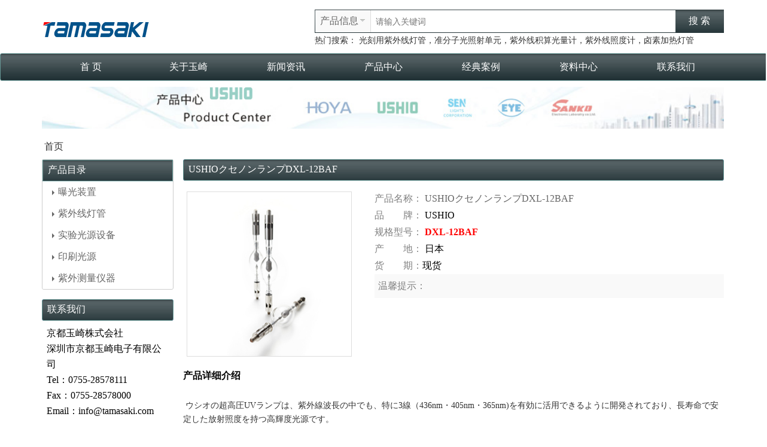

--- FILE ---
content_type: text/html; charset=utf-8
request_url: http://ushiojapan.com/Product/Content/479.html
body_size: 20635
content:
<!DOCTYPE html PUBLIC "-//W3C//DTD XHTML 1.0 Transitional//EN" "http://www.w3.org/TR/xhtml1/DTD/xhtml1-transitional.dtd">
<html xmlns="http://www.w3.org/1999/xhtml">
<head>
    <title>USHIOクセノンランプDXL-12BAF_日本京都玉崎商社,USHIO牛尾照度计,USHIO牛尾UV灯,USHIO牛尾照度计,USHIO牛尾紫外线固化机，USHIO牛尾紫外线积算光量计深圳市京都玉崎电子有限公司</title>
    <meta name="keywords" content="USHIOクセノンランプDXL-12BAF" />
    <meta name="description" content="USHIOクセノンランプDXL-12BAF" />
    <meta name="author" content="{=CompanyName}">
    <meta charset="utf-8" />
    <meta name="viewport" content="width=device-width, initial-scale=1.0, shrink-to-fit=no">
    <meta http-equiv="X-UA-Compatible" content="IE=edge" />    
    <link rel="stylesheet" href="//imgs.senlighting.com/Style/Default/Common.css?v=2.0" media="all" />
    <link rel="stylesheet" href="/Style/Default/Page.css?v=1.0" media="all" />    
    <script type="text/javascript" src="/Js/jquery.js?v=1.0"></script>
    <script type="text/javascript" src="/Js/common.js?v=1.0"></script>
    <script type="text/javascript">$(function(){var fullpath='60,68';leftMenu('category', 'h3', fullpath);$('.bannerBrandLogo').attr('src','/Uploads/BrandLogo.png');})</script>
    <script>
        var _hmt = _hmt || [];
        (function() {
          var hm = document.createElement("script");
          hm.src = "https://hm.baidu.com/hm.js?b0af8d1fe2f6e8c9432cfd675e2f3fc9";
          var s = document.getElementsByTagName("script")[0]; 
          s.parentNode.insertBefore(hm, s);
        })();


          $(function(){
              
              // 切换汉堡菜单
              const menuToggle = document.querySelector('.menuToggle');
              const navMenu = document.querySelector('.nav>ul'); 
              function initMobileMenu(){            
                  console.log('initMobileMenu')
                  menuToggle.addEventListener('click', function() {
                      navMenu.classList.toggle('active');                
                  });
                  
                  // 点击菜单项后关闭移动端菜单
                  const menuItems = document.querySelectorAll('.nav li a');
                  menuItems.forEach(item => {
                      item.addEventListener('click', function() {
                          if (window.innerWidth <= 576) {
                              navMenu.classList.remove('active');                    
                              // 更新活动菜单项
                              document.querySelectorAll('.nav li').forEach(li => {
                                  li.classList.remove('active');
                              });
                              this.parentElement.classList.add('active');
                          }
                      });
                  });
              }
              initMobileMenu();
              // 显示当前屏幕尺寸
              function updateScreenSize() {
                 
                  const width = window.innerWidth;
                  let sizeCategory = '';
                  
                  if (width >= 1200) {
                      sizeCategory = '超大屏幕 (≥1200px)';
                  } else if (width >= 992) {
                      sizeCategory = '大屏幕 (992px - 1199px)';
                  } else if (width >= 768) {
                      sizeCategory = '中等屏幕 (768px - 991px)';                
                  } else if (width >= 576) {                
                      sizeCategory = '小屏幕 (576px - 767px)';
                  } else {
                      sizeCategory = '超小屏幕 (<576px)';
                      
                  }
                  
                  console.log(`${width}px - ${sizeCategory}`);
              }
              
              // 初始化和窗口大小变化时更新
              updateScreenSize();
              window.addEventListener('resize', updateScreenSize);
              
              // 点击页面其他区域关闭移动端菜单
              document.addEventListener('click', function(event) {
                  if (window.innerWidth <= 576) {
                      const isClickInsideNav = navMenu.contains(event.target);
                      const isClickOnToggle = menuToggle.contains(event.target);
                      
                      if (!isClickInsideNav && !isClickOnToggle && navMenu.classList.contains('active')) {
                          navMenu.classList.remove('active');
                          const icon = menuToggle.querySelector('i');
                          icon.classList.remove('fa-times');
                          icon.classList.add('fa-bars');
                      }
                  }
              });
      
              })
      </script>             
</head>
<body oncontextmenu="self.event.returnValue=false" onselectstart="return false">
<noscript><iframe src="*.html"></iframe></noscript>
<script type="text/javascript">
    function click() { if (event.button == 2) { } }
   document.onmousedown = click;
   if (top.location != self.location)
	top.location=self.location; 
</script>
<div class="body">
<div class="header">
    <div class="page">
        <div class="logo">
            <div><a href="/" title="深圳市京都玉崎电子有限公司"><img src="/Images/Logo.png" class="logoImg" alt="深圳市京都玉崎电子有限公司" /></a></div>
        </div>
        <div class="searchBox">
            <div class="mSearch"> 
                <div class="searchMenu">
                    <a id="btnDrop" href="javascript:void(0)">产品信息</a>
                    <ul>
                        <li value="1">产品信息</li>
                        <li value="2">新闻资讯</li>
                        <li value="3">资料中心</li>
                    </ul>
                </div>                		
		        <div class="searchForm">
                    <input id="searchType" type="hidden" value="1" /> 
                    <input id="k" type="text" size="40" class="keyword" autocomplete="off" placeholder="请输入关键词" /><input id="btnSearchForm" type="submit" value="搜 索" class="btnBigSearch" />
		        </div>  
	        </div><!--mSearch End-->
            <div class="hot-keywords">热门搜索：<a href="/Product/Search/光刻用紫外线灯管，准分子光照射单元，紫外线积算光量计，紫外线照度计，卤素加热灯管">光刻用紫外线灯管，准分子光照射单元，紫外线积算光量计，紫外线照度计，卤素加热灯管</a></div>
        </div><!--/searchBox-->
        <script type="text/javascript">
            var $keyword=$('#k');
            var $btnDrop=$('#btnDrop');
            var $searchType=$('#searchType');
            $(function(){
                $btnDrop.click(function (event) {
                    event.stopPropagation();                    
                    $btnDrop.next().slideDown('fast');
                });
                $(document).click(function (event) { $('.searchMenu ul').slideUp('fast') });
                
                $('.searchMenu ul li').each(function () {
                    $(this).click(function () {
                        let $that=$(this);
                        let searchTypeName=$that.html();
                        $keyword.val('');
                        $keyword.attr('placeholder',`请输入${searchTypeName}关键词`);                        
                        $btnDrop.html(searchTypeName);
                        let searchType = $that.attr('value').toString();
                        $searchType.val(searchType);
                                               
                    });
                });
                $('#btnSearchForm').click(function () {
                    var searchType = $searchType.val(),
                        keyword = $keyword.val();
                    if (keyword.length < 1) {
                        $keyword.focus();
                        return false;
                    }
                    var formAction;
                    switch (searchType) {
                        case '1':
                            formAction = '/Product/Search/';
                            break;
                        case '2':
                            formAction = '/News/Search/';
                            break;
                        case '3':
                            formAction = '/Data/Search/';
                            break;
                    };
                    top.location.href = formAction + keyword;
                    return false;
                });
            });
        </script> 
        
    </div>
</div>
<div class="navBar"><div class="menuToggle"></div><div class="nav"><ul><li><a href="/Index.html"><i></i>首 页</a></li><li><a href="/Detail/6.html"><i></i>关于玉崎</a></li><li><a href="/News/Index.html"><i></i>新闻资讯</a></li><li><a href="/Product/Index.html"><i></i>产品中心</a></li><li><a href="/Casus/Index.html"><i></i>经典案例</a></li><li><a href="/Data/Index.html"><i></i>资料中心</a></li><li><a href="/ContactUs.html"><i></i>联系我们</a></li></ul></div></div>

<div class="page">
    <div class="banner" style="background-image:url(/Uploads/Abc/ProductCenter.jpg)"><img src='/Images/px.gif' class='bannerBrandLogo' /></div>
	<div class="location"><a href="/">首页</a></div>
</div><!--page-->
<div class="page d-flex flex-sm-column justify-content-between">    
    <div class="sidebar">
        <div id="category" class="category">       
    <h2><strong><i></i>产品目录</strong></h2><ul style='display:block;'><li><a id='p-60' href='/Product/List/60.html'><i></i>曝光装置</a></li><li><a id='p-72' href='/Product/List/72.html'><i></i>紫外线灯管</a></li><li><a id='p-61' href='/Product/List/61.html'><i></i>实验光源设备</a></li><li><a id='p-70' href='/Product/List/70.html'><i></i>印刷光源</a></li><li><a id='p-71' href='/Product/List/71.html'><i></i>紫外测量仪器</a></li></ul>
</div>
<div class="space"></div>
<div class="title"><strong>联系我们</strong></div>
<div class="contactUs">
    
    <ul>
        <li>京都玉崎株式会社</li>
        <li>深圳市京都玉崎电子有限公司</li>
        <li><i></i>Tel：0755-28578111</li>
        <li><i></i>Fax：0755-28578000</li>
        <li><i></i>Email：info@tamasaki.com</li>       
    </ul>
</div>
    </div><!--/sidebar-->    
	<div class="mainBox"> 
	    <h1 class="title"><strong>USHIOクセノンランプDXL-12BAF</strong></h1>
                    
        <dl class="proDetail">
			<dt><img src="/Uploads/Product/201811/02024611AUS2A.jpg" alt="产品大图" /></dt>
			<dd>
				<ul>
					<li><label>产品名称：</label> <a href="/Product/Content/479.html">USHIOクセノンランプDXL-12BAF</a></li>						            
                    <li><label>品　　牌：</label> USHIO</li>
					<li><label>规格型号：</label> <strong>DXL-12BAF</strong></li>
					<li><label>产　　地：</label> 日本</li>
					<li><label>货　　期：</label>现货</li>
					<li><p><label>温馨提示：</label></p></li>
                </ul>
			</dd>
        </dl>
        <div class="space"></div>
        <div class="titleLine"><strong>产品详细介绍</strong></div>
        <div class="cnt">
            <p>&nbsp;<font face="Meiryo" style="color: rgb(51, 51, 51); font-family: Meiryo; font-size: 10.5pt; letter-spacing: 0pt;">ウシオの超高圧</font><span style="color: rgb(51, 51, 51); font-family: Meiryo; font-size: 10.5pt; letter-spacing: 0pt;">UVランプは、紫外線波長の中でも、特に3線（436nm・405nm・365nm)を有効に活用できるように開発されており、長寿命で安定した放射照度を持つ高輝度光源です。</span></p>
<p class="MsoNormal"><span style="font-family: Meiryo; color: rgb(51, 51, 51); letter-spacing: 0pt; font-size: 10.5pt; background-image: initial; background-position: initial; background-size: initial; background-repeat: initial; background-attachment: initial; background-origin: initial; background-clip: initial;"><font face="Meiryo">アークサイズが極めて点光源に近いため、光学系での光の集中・拡散が容易で、均一な照度分布が得られます。</font></span><span style="font-family: Meiryo; color: rgb(51, 51, 51); letter-spacing: 0pt; font-size: 10.5pt; background-image: initial; background-position: initial; background-size: initial; background-repeat: initial; background-attachment: initial; background-origin: initial; background-clip: initial;"><o:p></o:p></span></p>
<p class="MsoNormal"><span style="font-family: Meiryo; color: rgb(51, 51, 51); letter-spacing: 0pt; font-size: 10.5pt; background-image: initial; background-position: initial; background-size: initial; background-repeat: initial; background-attachment: initial; background-origin: initial; background-clip: initial;"><font face="Meiryo">主な用途</font></span><span style="font-family: Meiryo; color: rgb(51, 51, 51); letter-spacing: 0pt; font-size: 10.5pt; background-image: initial; background-position: initial; background-size: initial; background-repeat: initial; background-attachment: initial; background-origin: initial; background-clip: initial;"><o:p></o:p></span></p>
<p class="MsoNormal"><span style="font-family: Meiryo; color: rgb(51, 51, 51); letter-spacing: 0pt; font-size: 12pt; background-image: initial; background-position: initial; background-size: initial; background-repeat: initial; background-attachment: initial; background-origin: initial; background-clip: initial;"><font face="Meiryo">半導体回路形成用光源</font></span><span style="font-family: Meiryo; color: rgb(51, 51, 51); letter-spacing: 0pt; font-size: 12pt; background-image: initial; background-position: initial; background-size: initial; background-repeat: initial; background-attachment: initial; background-origin: initial; background-clip: initial;"><br />
</span><span style="font-family: Meiryo; color: rgb(51, 51, 51); letter-spacing: 0pt; font-size: 12pt; background-image: initial; background-position: initial; background-size: initial; background-repeat: initial; background-attachment: initial; background-origin: initial; background-clip: initial;"><font face="Meiryo">液晶パターン形成用光源</font></span><span style="font-family: Meiryo; color: rgb(51, 51, 51); letter-spacing: 0pt; font-size: 12pt; background-image: initial; background-position: initial; background-size: initial; background-repeat: initial; background-attachment: initial; background-origin: initial; background-clip: initial;"><br />
</span><span style="font-family: Meiryo; color: rgb(51, 51, 51); letter-spacing: 0pt; font-size: 12pt; background-image: initial; background-position: initial; background-size: initial; background-repeat: initial; background-attachment: initial; background-origin: initial; background-clip: initial;"><font face="Meiryo">カラーフィルターパターン形成用光源</font></span><span style="font-family: Meiryo; color: rgb(51, 51, 51); letter-spacing: 0pt; font-size: 12pt; background-image: initial; background-position: initial; background-size: initial; background-repeat: initial; background-attachment: initial; background-origin: initial; background-clip: initial;"><br />
</span><span style="font-family: Meiryo; color: rgb(51, 51, 51); letter-spacing: 0pt; font-size: 12pt; background-image: initial; background-position: initial; background-size: initial; background-repeat: initial; background-attachment: initial; background-origin: initial; background-clip: initial;"><font face="Meiryo">プリント基板回路形成用光源</font></span><span style="font-family: Meiryo; color: rgb(51, 51, 51); letter-spacing: 0pt; font-size: 12pt; background-image: initial; background-position: initial; background-size: initial; background-repeat: initial; background-attachment: initial; background-origin: initial; background-clip: initial;"><br />
</span><span style="font-family: Meiryo; color: rgb(51, 51, 51); letter-spacing: 0pt; font-size: 12pt; background-image: initial; background-position: initial; background-size: initial; background-repeat: initial; background-attachment: initial; background-origin: initial; background-clip: initial;">MEMSパターン形成用光源</span><span style="font-family: Meiryo; color: rgb(51, 51, 51); letter-spacing: 0pt; font-size: 12pt; background-image: initial; background-position: initial; background-size: initial; background-repeat: initial; background-attachment: initial; background-origin: initial; background-clip: initial;"><br />
</span><span style="font-family: Meiryo; color: rgb(51, 51, 51); letter-spacing: 0pt; font-size: 12pt; background-image: initial; background-position: initial; background-size: initial; background-repeat: initial; background-attachment: initial; background-origin: initial; background-clip: initial;"><font face="Meiryo">蛍光顕微鏡用光源</font></span><span style="font-family: Meiryo; color: rgb(51, 51, 51); letter-spacing: 0pt; font-size: 12pt; background-image: initial; background-position: initial; background-size: initial; background-repeat: initial; background-attachment: initial; background-origin: initial; background-clip: initial;"><br />
</span><span style="font-family: Meiryo; color: rgb(51, 51, 51); letter-spacing: 0pt; font-size: 12pt; background-image: initial; background-position: initial; background-size: initial; background-repeat: initial; background-attachment: initial; background-origin: initial; background-clip: initial;"><font face="Meiryo">紫外線硬化用光源</font></span><span style="font-family: Meiryo; color: rgb(51, 51, 51); letter-spacing: 0pt; font-size: 12pt; background-image: initial; background-position: initial; background-size: initial; background-repeat: initial; background-attachment: initial; background-origin: initial; background-clip: initial;"><br />
</span><span style="font-family: Meiryo; color: rgb(51, 51, 51); letter-spacing: 0pt; font-size: 12pt; background-image: initial; background-position: initial; background-size: initial; background-repeat: initial; background-attachment: initial; background-origin: initial; background-clip: initial;"><font face="Meiryo">その他新規露光用途</font></span><span style="font-family: Meiryo; color: rgb(51, 51, 51); letter-spacing: 0pt; font-size: 12pt; background-image: initial; background-position: initial; background-size: initial; background-repeat: initial; background-attachment: initial; background-origin: initial; background-clip: initial;"><br />
</span><span style="font-family: Meiryo; color: rgb(51, 51, 51); letter-spacing: 0pt; font-size: 12pt; background-image: initial; background-position: initial; background-size: initial; background-repeat: initial; background-attachment: initial; background-origin: initial; background-clip: initial;"><font face="Meiryo">など</font></span><span style="font-family: Meiryo; color: rgb(51, 51, 51); letter-spacing: 0pt; font-size: 10.5pt; background-image: initial; background-position: initial; background-size: initial; background-repeat: initial; background-attachment: initial; background-origin: initial; background-clip: initial;"><o:p></o:p></span></p>
        </div>
        
        <div class="previousAndNext">
            <br />上一篇：<a href="/Product/Content/478.html"title="USHIOクセノンランプDXL-9BAF">USHIOクセノンランプDXL-9BAF</a><br />下一篇：<a href="/Product/Content/483.html"title="USHIOクセノンランプDXL-20BAF/L">USHIOクセノンランプDXL-20BAF/L</a>
        </div>   
	</div><!--/mainBox L-->
    <div class="space"></div>
</div><!--/page-->
<div class="footer">
    <div class="sp"></div>
    <div class="links"><a href="http://translate.google.cn/">谷歌在线翻译</a></div>
    <p>Copyright &copy; <strong><a href="/">深圳市京都玉崎电子有限公司</a></strong></p>       
	<p>电话：0755-28578111&nbsp;&nbsp;地址：深圳市龙华新区梅龙大道906号创业楼</p>
    <p>All rights reseorved. <a href="https://beian.miit.gov.cn/" target="_blank">粤ICP备2022020191号</a></p>
<div style="display:none;">粤ICP备11028732号-7</div>    
</div>
</body>
</html>

--- FILE ---
content_type: text/css
request_url: http://ushiojapan.com/Style/Default/Page.css?v=1.0
body_size: 1464
content:
.header{background: #FFF;}
.mSearch,.searchForm .btnBigSearch{background:url(../../uploads/nav-bg.png) 0 0 repeat-x;color:#FFF;}
.searchMenu ul{ border-color:#679896;}
.navBar,.nav,.nav a,.nav a i{height:44px;line-height:44px;}
.navBar{width:100%;border:1px solid #679896; background:url(../../uploads/nav-bg.png) 0 0 repeat-x;}
.nav a{ font-size:16px;color:#ffffff;}
.nav a:hover{background:url(../../uploads/nav-bg-over.png) 0 0 repeat-x;color:#def3ef;}
.nav a i{width:1px;border:none;background:#679896;}

.title,.newsBox h3{height:18px; line-height:18px; padding:8px;border:1px solid #679896; background:#00F url(../../uploads/nav-bg.png) 0 0 repeat-x;}
.title strong,.newsBox h3 strong{ padding-left:0;color:#ffffff;}
.title strong i,.newsBox h3 strong i,.category h2 strong i{display:none;width:7px;height:13px; float:left;margin-top: 3px;}
.title span,.title span a,.newsBox h3 span a{color:#ffffff;}


.category{border:1px #CCC solid;padding:0;}
.category h2{ border:1px solid #679896; background:#00F url(../../uploads/nav-bg.png) 0 0 repeat-x;height:18px; line-height:18px; padding:8px;}
.category h2 strong{color:#ffffff;}
.category,.category ul{ background:#fff;}
.category ul{padding-left:8px;}
.category a i {border-left-color:#666;}
.category h3 i{background-color:#c00;background-position: -52px -1px;}
.category .current .item h3 i,.category .current h3 i,.category .current .current h3 i{background-position: -35px -1px;}